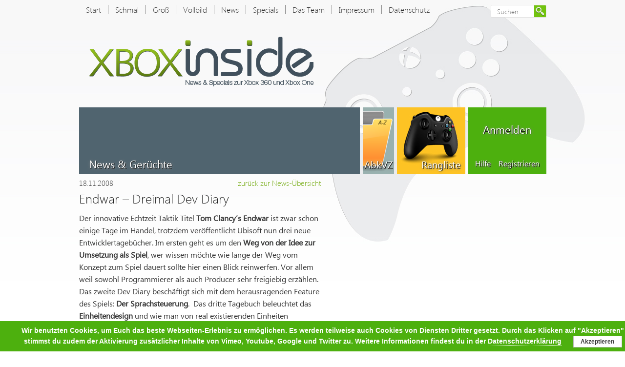

--- FILE ---
content_type: text/html; charset=UTF-8
request_url: https://xbox-inside.de/endwar-dreimal-dev-diary/
body_size: 7122
content:
<!DOCTYPE html>
<!--[if IE 6]>
<html id="ie6" lang="de">
<![endif]-->
<!--[if IE 7]>
<html id="ie7" lang="de">
<![endif]-->
<!--[if IE 8]>
<html id="ie8" lang="de">
<![endif]-->
<!--[if !(IE 6) | !(IE 7) | !(IE 8)  ]><!-->
<html lang="de">
<!--<![endif]-->
<head>
<meta charset="UTF-8" />
<meta name="viewport" content="width=device-width" />
<meta name="description" content="xbox-inside.de bietet News & Specials zur Microsoft Konsole Xbox One sowie Tests, Kritiken und viele weitere interessante Meldungen zum Thema Gaming." />
<meta name="keywords" content="xbox, inside, 360, xbox one, xbox one x, game, games, News, Specials, Microsoft, Konsole, Konsolen, Tests, Kritiken" />
<title>Endwar &#8211; Dreimal Dev Diary | Xbox-inside.de</title>
    

<link rel="shortcut icon" href="https://xbox-inside.de/wp-content/themes/xboxinside/images/fav.ico" />
<link rel="apple-touch-icon" href="https://xbox-inside.de/wp-content/themes/xboxinside/images/xbox-touch.png"/>
<link rel="profile" href="https://gmpg.org/xfn/11" />
<link rel="stylesheet" type="text/css" media="all" href="https://xbox-inside.de/wp-content/themes/xboxinside/style.css" />
<link rel="stylesheet" type="text/css" media="all" href="https://xbox-inside.de/wp-content/themes/xboxinside/layout.css" />
<link rel="stylesheet" type="text/css" media="all" href="https://xbox-inside.de/wp-content/themes/xboxinside/js/jquery.tooltip.css" />
<link rel="stylesheet" type="text/css" media="all" href="https://xbox-inside.de/wp-content/themes/xboxinside/js/fontawesome5/web-fonts-with-css/css/fontawesome-all.min.css" />
<link rel="stylesheet" type="text/css" media="all" href="https://xbox-inside.de/wp-content/themes/xboxinside/fonts/fontawesome5/css/all.css" />
<!-- <link rel="stylesheet" type="text/css" media="all" href="https://xbox-inside.de/wp-content/themes/xboxinside/js/fontawesome5/web-fonts-with-css/css/fa-solid.min.css" /> -->
<link rel="pingback" href="https://xbox-inside.de/xmlrpc.php" />

<!--[if lt IE 9]>
<script src="https://xbox-inside.de/wp-content/themes/xboxinside/js/html5.js" type="text/javascript"></script>
<![endif]-->


<!--[if IE]>
<link rel="stylesheet" href="https://xbox-inside.de/wp-content/themes/xboxinside/fonts/ie.css" type="text/css" media="all"/>
<![endif]-->


<!-- <script src="https://xbox-inside.de/wp-content/themes/xboxinside/js/showcase.js" type="text/javascript"></script> -->
<!-- <script src="https://xbox-inside.de/wp-content/themes/xboxinside/js/jquery.tooltip.js" type="text/javascript"></script> -->

<meta name='robots' content='max-image-preview:large' />
<link rel="alternate" type="application/rss+xml" title="Xbox-inside.de &raquo; Feed" href="https://xbox-inside.de/feed/" />
<link rel="alternate" type="application/rss+xml" title="Xbox-inside.de &raquo; Kommentar-Feed" href="https://xbox-inside.de/comments/feed/" />
<script type="text/javascript">
/* <![CDATA[ */
window._wpemojiSettings = {"baseUrl":"https:\/\/s.w.org\/images\/core\/emoji\/15.0.3\/72x72\/","ext":".png","svgUrl":"https:\/\/s.w.org\/images\/core\/emoji\/15.0.3\/svg\/","svgExt":".svg","source":{"concatemoji":"https:\/\/xbox-inside.de\/wp-includes\/js\/wp-emoji-release.min.js?ver=6.5.7"}};
/*! This file is auto-generated */
!function(i,n){var o,s,e;function c(e){try{var t={supportTests:e,timestamp:(new Date).valueOf()};sessionStorage.setItem(o,JSON.stringify(t))}catch(e){}}function p(e,t,n){e.clearRect(0,0,e.canvas.width,e.canvas.height),e.fillText(t,0,0);var t=new Uint32Array(e.getImageData(0,0,e.canvas.width,e.canvas.height).data),r=(e.clearRect(0,0,e.canvas.width,e.canvas.height),e.fillText(n,0,0),new Uint32Array(e.getImageData(0,0,e.canvas.width,e.canvas.height).data));return t.every(function(e,t){return e===r[t]})}function u(e,t,n){switch(t){case"flag":return n(e,"\ud83c\udff3\ufe0f\u200d\u26a7\ufe0f","\ud83c\udff3\ufe0f\u200b\u26a7\ufe0f")?!1:!n(e,"\ud83c\uddfa\ud83c\uddf3","\ud83c\uddfa\u200b\ud83c\uddf3")&&!n(e,"\ud83c\udff4\udb40\udc67\udb40\udc62\udb40\udc65\udb40\udc6e\udb40\udc67\udb40\udc7f","\ud83c\udff4\u200b\udb40\udc67\u200b\udb40\udc62\u200b\udb40\udc65\u200b\udb40\udc6e\u200b\udb40\udc67\u200b\udb40\udc7f");case"emoji":return!n(e,"\ud83d\udc26\u200d\u2b1b","\ud83d\udc26\u200b\u2b1b")}return!1}function f(e,t,n){var r="undefined"!=typeof WorkerGlobalScope&&self instanceof WorkerGlobalScope?new OffscreenCanvas(300,150):i.createElement("canvas"),a=r.getContext("2d",{willReadFrequently:!0}),o=(a.textBaseline="top",a.font="600 32px Arial",{});return e.forEach(function(e){o[e]=t(a,e,n)}),o}function t(e){var t=i.createElement("script");t.src=e,t.defer=!0,i.head.appendChild(t)}"undefined"!=typeof Promise&&(o="wpEmojiSettingsSupports",s=["flag","emoji"],n.supports={everything:!0,everythingExceptFlag:!0},e=new Promise(function(e){i.addEventListener("DOMContentLoaded",e,{once:!0})}),new Promise(function(t){var n=function(){try{var e=JSON.parse(sessionStorage.getItem(o));if("object"==typeof e&&"number"==typeof e.timestamp&&(new Date).valueOf()<e.timestamp+604800&&"object"==typeof e.supportTests)return e.supportTests}catch(e){}return null}();if(!n){if("undefined"!=typeof Worker&&"undefined"!=typeof OffscreenCanvas&&"undefined"!=typeof URL&&URL.createObjectURL&&"undefined"!=typeof Blob)try{var e="postMessage("+f.toString()+"("+[JSON.stringify(s),u.toString(),p.toString()].join(",")+"));",r=new Blob([e],{type:"text/javascript"}),a=new Worker(URL.createObjectURL(r),{name:"wpTestEmojiSupports"});return void(a.onmessage=function(e){c(n=e.data),a.terminate(),t(n)})}catch(e){}c(n=f(s,u,p))}t(n)}).then(function(e){for(var t in e)n.supports[t]=e[t],n.supports.everything=n.supports.everything&&n.supports[t],"flag"!==t&&(n.supports.everythingExceptFlag=n.supports.everythingExceptFlag&&n.supports[t]);n.supports.everythingExceptFlag=n.supports.everythingExceptFlag&&!n.supports.flag,n.DOMReady=!1,n.readyCallback=function(){n.DOMReady=!0}}).then(function(){return e}).then(function(){var e;n.supports.everything||(n.readyCallback(),(e=n.source||{}).concatemoji?t(e.concatemoji):e.wpemoji&&e.twemoji&&(t(e.twemoji),t(e.wpemoji)))}))}((window,document),window._wpemojiSettings);
/* ]]> */
</script>
<style id='wp-emoji-styles-inline-css' type='text/css'>

	img.wp-smiley, img.emoji {
		display: inline !important;
		border: none !important;
		box-shadow: none !important;
		height: 1em !important;
		width: 1em !important;
		margin: 0 0.07em !important;
		vertical-align: -0.1em !important;
		background: none !important;
		padding: 0 !important;
	}
</style>
<link rel='stylesheet' id='wp-block-library-css' href='https://xbox-inside.de/wp-includes/css/dist/block-library/style.min.css?ver=6.5.7' type='text/css' media='all' />
<style id='classic-theme-styles-inline-css' type='text/css'>
/*! This file is auto-generated */
.wp-block-button__link{color:#fff;background-color:#32373c;border-radius:9999px;box-shadow:none;text-decoration:none;padding:calc(.667em + 2px) calc(1.333em + 2px);font-size:1.125em}.wp-block-file__button{background:#32373c;color:#fff;text-decoration:none}
</style>
<style id='global-styles-inline-css' type='text/css'>
body{--wp--preset--color--black: #000000;--wp--preset--color--cyan-bluish-gray: #abb8c3;--wp--preset--color--white: #ffffff;--wp--preset--color--pale-pink: #f78da7;--wp--preset--color--vivid-red: #cf2e2e;--wp--preset--color--luminous-vivid-orange: #ff6900;--wp--preset--color--luminous-vivid-amber: #fcb900;--wp--preset--color--light-green-cyan: #7bdcb5;--wp--preset--color--vivid-green-cyan: #00d084;--wp--preset--color--pale-cyan-blue: #8ed1fc;--wp--preset--color--vivid-cyan-blue: #0693e3;--wp--preset--color--vivid-purple: #9b51e0;--wp--preset--gradient--vivid-cyan-blue-to-vivid-purple: linear-gradient(135deg,rgba(6,147,227,1) 0%,rgb(155,81,224) 100%);--wp--preset--gradient--light-green-cyan-to-vivid-green-cyan: linear-gradient(135deg,rgb(122,220,180) 0%,rgb(0,208,130) 100%);--wp--preset--gradient--luminous-vivid-amber-to-luminous-vivid-orange: linear-gradient(135deg,rgba(252,185,0,1) 0%,rgba(255,105,0,1) 100%);--wp--preset--gradient--luminous-vivid-orange-to-vivid-red: linear-gradient(135deg,rgba(255,105,0,1) 0%,rgb(207,46,46) 100%);--wp--preset--gradient--very-light-gray-to-cyan-bluish-gray: linear-gradient(135deg,rgb(238,238,238) 0%,rgb(169,184,195) 100%);--wp--preset--gradient--cool-to-warm-spectrum: linear-gradient(135deg,rgb(74,234,220) 0%,rgb(151,120,209) 20%,rgb(207,42,186) 40%,rgb(238,44,130) 60%,rgb(251,105,98) 80%,rgb(254,248,76) 100%);--wp--preset--gradient--blush-light-purple: linear-gradient(135deg,rgb(255,206,236) 0%,rgb(152,150,240) 100%);--wp--preset--gradient--blush-bordeaux: linear-gradient(135deg,rgb(254,205,165) 0%,rgb(254,45,45) 50%,rgb(107,0,62) 100%);--wp--preset--gradient--luminous-dusk: linear-gradient(135deg,rgb(255,203,112) 0%,rgb(199,81,192) 50%,rgb(65,88,208) 100%);--wp--preset--gradient--pale-ocean: linear-gradient(135deg,rgb(255,245,203) 0%,rgb(182,227,212) 50%,rgb(51,167,181) 100%);--wp--preset--gradient--electric-grass: linear-gradient(135deg,rgb(202,248,128) 0%,rgb(113,206,126) 100%);--wp--preset--gradient--midnight: linear-gradient(135deg,rgb(2,3,129) 0%,rgb(40,116,252) 100%);--wp--preset--font-size--small: 13px;--wp--preset--font-size--medium: 20px;--wp--preset--font-size--large: 36px;--wp--preset--font-size--x-large: 42px;--wp--preset--spacing--20: 0.44rem;--wp--preset--spacing--30: 0.67rem;--wp--preset--spacing--40: 1rem;--wp--preset--spacing--50: 1.5rem;--wp--preset--spacing--60: 2.25rem;--wp--preset--spacing--70: 3.38rem;--wp--preset--spacing--80: 5.06rem;--wp--preset--shadow--natural: 6px 6px 9px rgba(0, 0, 0, 0.2);--wp--preset--shadow--deep: 12px 12px 50px rgba(0, 0, 0, 0.4);--wp--preset--shadow--sharp: 6px 6px 0px rgba(0, 0, 0, 0.2);--wp--preset--shadow--outlined: 6px 6px 0px -3px rgba(255, 255, 255, 1), 6px 6px rgba(0, 0, 0, 1);--wp--preset--shadow--crisp: 6px 6px 0px rgba(0, 0, 0, 1);}:where(.is-layout-flex){gap: 0.5em;}:where(.is-layout-grid){gap: 0.5em;}body .is-layout-flex{display: flex;}body .is-layout-flex{flex-wrap: wrap;align-items: center;}body .is-layout-flex > *{margin: 0;}body .is-layout-grid{display: grid;}body .is-layout-grid > *{margin: 0;}:where(.wp-block-columns.is-layout-flex){gap: 2em;}:where(.wp-block-columns.is-layout-grid){gap: 2em;}:where(.wp-block-post-template.is-layout-flex){gap: 1.25em;}:where(.wp-block-post-template.is-layout-grid){gap: 1.25em;}.has-black-color{color: var(--wp--preset--color--black) !important;}.has-cyan-bluish-gray-color{color: var(--wp--preset--color--cyan-bluish-gray) !important;}.has-white-color{color: var(--wp--preset--color--white) !important;}.has-pale-pink-color{color: var(--wp--preset--color--pale-pink) !important;}.has-vivid-red-color{color: var(--wp--preset--color--vivid-red) !important;}.has-luminous-vivid-orange-color{color: var(--wp--preset--color--luminous-vivid-orange) !important;}.has-luminous-vivid-amber-color{color: var(--wp--preset--color--luminous-vivid-amber) !important;}.has-light-green-cyan-color{color: var(--wp--preset--color--light-green-cyan) !important;}.has-vivid-green-cyan-color{color: var(--wp--preset--color--vivid-green-cyan) !important;}.has-pale-cyan-blue-color{color: var(--wp--preset--color--pale-cyan-blue) !important;}.has-vivid-cyan-blue-color{color: var(--wp--preset--color--vivid-cyan-blue) !important;}.has-vivid-purple-color{color: var(--wp--preset--color--vivid-purple) !important;}.has-black-background-color{background-color: var(--wp--preset--color--black) !important;}.has-cyan-bluish-gray-background-color{background-color: var(--wp--preset--color--cyan-bluish-gray) !important;}.has-white-background-color{background-color: var(--wp--preset--color--white) !important;}.has-pale-pink-background-color{background-color: var(--wp--preset--color--pale-pink) !important;}.has-vivid-red-background-color{background-color: var(--wp--preset--color--vivid-red) !important;}.has-luminous-vivid-orange-background-color{background-color: var(--wp--preset--color--luminous-vivid-orange) !important;}.has-luminous-vivid-amber-background-color{background-color: var(--wp--preset--color--luminous-vivid-amber) !important;}.has-light-green-cyan-background-color{background-color: var(--wp--preset--color--light-green-cyan) !important;}.has-vivid-green-cyan-background-color{background-color: var(--wp--preset--color--vivid-green-cyan) !important;}.has-pale-cyan-blue-background-color{background-color: var(--wp--preset--color--pale-cyan-blue) !important;}.has-vivid-cyan-blue-background-color{background-color: var(--wp--preset--color--vivid-cyan-blue) !important;}.has-vivid-purple-background-color{background-color: var(--wp--preset--color--vivid-purple) !important;}.has-black-border-color{border-color: var(--wp--preset--color--black) !important;}.has-cyan-bluish-gray-border-color{border-color: var(--wp--preset--color--cyan-bluish-gray) !important;}.has-white-border-color{border-color: var(--wp--preset--color--white) !important;}.has-pale-pink-border-color{border-color: var(--wp--preset--color--pale-pink) !important;}.has-vivid-red-border-color{border-color: var(--wp--preset--color--vivid-red) !important;}.has-luminous-vivid-orange-border-color{border-color: var(--wp--preset--color--luminous-vivid-orange) !important;}.has-luminous-vivid-amber-border-color{border-color: var(--wp--preset--color--luminous-vivid-amber) !important;}.has-light-green-cyan-border-color{border-color: var(--wp--preset--color--light-green-cyan) !important;}.has-vivid-green-cyan-border-color{border-color: var(--wp--preset--color--vivid-green-cyan) !important;}.has-pale-cyan-blue-border-color{border-color: var(--wp--preset--color--pale-cyan-blue) !important;}.has-vivid-cyan-blue-border-color{border-color: var(--wp--preset--color--vivid-cyan-blue) !important;}.has-vivid-purple-border-color{border-color: var(--wp--preset--color--vivid-purple) !important;}.has-vivid-cyan-blue-to-vivid-purple-gradient-background{background: var(--wp--preset--gradient--vivid-cyan-blue-to-vivid-purple) !important;}.has-light-green-cyan-to-vivid-green-cyan-gradient-background{background: var(--wp--preset--gradient--light-green-cyan-to-vivid-green-cyan) !important;}.has-luminous-vivid-amber-to-luminous-vivid-orange-gradient-background{background: var(--wp--preset--gradient--luminous-vivid-amber-to-luminous-vivid-orange) !important;}.has-luminous-vivid-orange-to-vivid-red-gradient-background{background: var(--wp--preset--gradient--luminous-vivid-orange-to-vivid-red) !important;}.has-very-light-gray-to-cyan-bluish-gray-gradient-background{background: var(--wp--preset--gradient--very-light-gray-to-cyan-bluish-gray) !important;}.has-cool-to-warm-spectrum-gradient-background{background: var(--wp--preset--gradient--cool-to-warm-spectrum) !important;}.has-blush-light-purple-gradient-background{background: var(--wp--preset--gradient--blush-light-purple) !important;}.has-blush-bordeaux-gradient-background{background: var(--wp--preset--gradient--blush-bordeaux) !important;}.has-luminous-dusk-gradient-background{background: var(--wp--preset--gradient--luminous-dusk) !important;}.has-pale-ocean-gradient-background{background: var(--wp--preset--gradient--pale-ocean) !important;}.has-electric-grass-gradient-background{background: var(--wp--preset--gradient--electric-grass) !important;}.has-midnight-gradient-background{background: var(--wp--preset--gradient--midnight) !important;}.has-small-font-size{font-size: var(--wp--preset--font-size--small) !important;}.has-medium-font-size{font-size: var(--wp--preset--font-size--medium) !important;}.has-large-font-size{font-size: var(--wp--preset--font-size--large) !important;}.has-x-large-font-size{font-size: var(--wp--preset--font-size--x-large) !important;}
.wp-block-navigation a:where(:not(.wp-element-button)){color: inherit;}
:where(.wp-block-post-template.is-layout-flex){gap: 1.25em;}:where(.wp-block-post-template.is-layout-grid){gap: 1.25em;}
:where(.wp-block-columns.is-layout-flex){gap: 2em;}:where(.wp-block-columns.is-layout-grid){gap: 2em;}
.wp-block-pullquote{font-size: 1.5em;line-height: 1.6;}
</style>
<link rel='stylesheet' id='wise_chat_core-css' href='https://xbox-inside.de/wp-content/plugins/wise-chat-pro/css/wise_chat.css?ver=6.5.7' type='text/css' media='all' />
<script type="text/javascript" src="https://xbox-inside.de/wp-includes/js/jquery/jquery.min.js?ver=3.7.1" id="jquery-core-js"></script>
<script type="text/javascript" src="https://xbox-inside.de/wp-includes/js/jquery/jquery-migrate.min.js?ver=3.4.1" id="jquery-migrate-js"></script>
<link rel="https://api.w.org/" href="https://xbox-inside.de/wp-json/" /><link rel="alternate" type="application/json" href="https://xbox-inside.de/wp-json/wp/v2/posts/6218" /><link rel="EditURI" type="application/rsd+xml" title="RSD" href="https://xbox-inside.de/xmlrpc.php?rsd" />
<link rel="canonical" href="https://xbox-inside.de/endwar-dreimal-dev-diary/" />
<link rel='shortlink' href='https://xbox-inside.de/?p=6218' />
<link rel="alternate" type="application/json+oembed" href="https://xbox-inside.de/wp-json/oembed/1.0/embed?url=https%3A%2F%2Fxbox-inside.de%2Fendwar-dreimal-dev-diary%2F" />
<link rel="alternate" type="text/xml+oembed" href="https://xbox-inside.de/wp-json/oembed/1.0/embed?url=https%3A%2F%2Fxbox-inside.de%2Fendwar-dreimal-dev-diary%2F&#038;format=xml" />
     <link rel="apple-touch-icon" href="https://xbox-inside.de/wp-content/themes/xboxinside/uploads/xbox_touch_512.png" />
     <style type="text/css">
	.page-template-page-fullscreen .post-page-head-area {
		display: none !important;
	}
</style>
</head>

<body class="post-template-default single single-post postid-6218 single-format-standard singular two-column right-sidebar">	
<div id="ifIE">
Du benutzt gerade den Internet Explorer! Die Darstellung von inside-360.de kann daher nicht optimal sein. Bitte benutze einen modernen Browser, wie den Mozilla Firefox etc.!</div>
<div id="page" class="hfeed">
	<header id="branding" role="banner">
    		
            <nav id="access" role="navigation">
				<div class="menu-main-container"><ul id="menu-main" class="menu"><li id="menu-item-24049" class="menu-item menu-item-type-custom menu-item-object-custom menu-item-24049"><a href="/">Start</a></li>
<li id="menu-item-42332" class="menu-item menu-item-type-post_type menu-item-object-page menu-item-42332"><a href="https://xbox-inside.de/shoutbox-m/">Schmal</a></li>
<li id="menu-item-24050" class="menu-item menu-item-type-post_type menu-item-object-page menu-item-home menu-item-24050"><a href="https://xbox-inside.de/">Groß</a></li>
<li id="menu-item-42323" class="menu-item menu-item-type-custom menu-item-object-custom menu-item-42323"><a href="/sb/">Vollbild</a></li>
<li id="menu-item-24038" class="menu-item menu-item-type-post_type menu-item-object-page menu-item-24038"><a href="https://xbox-inside.de/news/">News</a></li>
<li id="menu-item-24051" class="menu-item menu-item-type-post_type menu-item-object-page menu-item-24051"><a href="https://xbox-inside.de/specials/">Specials</a></li>
<li id="menu-item-42324" class="menu-item menu-item-type-post_type menu-item-object-page menu-item-42324"><a href="https://xbox-inside.de/unser-team/">Das Team</a></li>
<li id="menu-item-24041" class="menu-item menu-item-type-post_type menu-item-object-page menu-item-24041"><a href="https://xbox-inside.de/impressum/">Impressum</a></li>
<li id="menu-item-41962" class="menu-item menu-item-type-post_type menu-item-object-page menu-item-41962"><a href="https://xbox-inside.de/impressum/datenschutzerklaerung/">Datenschutz</a></li>
</ul></div>                	<form method="get" id="searchform" action="https://xbox-inside.de/">
		<label for="s" class="assistive-text">Suchen</label>
		<input type="text" class="field" name="s" id="s" placeholder="Suchen" />
		<input type="submit" class="submit" name="submit" id="searchsubmit" value="Suchen" />
	</form>
			</nav><!-- #access -->
			<a id="logo" href="/"></a>
	</header><!-- #branding -->

<div id="main">
		<div id="primary">
			<div id="content" role="main">
            
				
					
<article id="post-6218" class="post-6218 post type-post status-publish format-standard hentry category-inside-news">
	<h1 class="entry-head-title">News & Ger&uuml;chte</h1>
	<header class="entry-header">
    	<div class="entry-date"> 18.11.2008 </div>
        <div class="entry-back"><a href="/news/">zur&uuml;ck zur News-&Uuml;bersicht</a></div>
		<h1 class="entry-title">Endwar &#8211; Dreimal Dev Diary</h1>
	</header><!-- .entry-header -->

	<div class="entry-content">
		<p>Der innovative Echtzeit Taktik Titel <strong>Tom Clancy&#8217;s Endwar</strong> ist zwar schon einige Tage im Handel, trotzdem veröffentlicht Ubisoft nun drei neue Entwicklertagebücher. Im ersten geht es um den <strong>Weg von der Idee zur Umsetzung als Spiel</strong>, wer wissen möchte wie lange der Weg vom Konzept zum Spiel dauert sollte hier einen Blick reinwerfen. Vor allem weil sowohl Programmierer als auch Producer sehr freigiebig erzählen. Das zweite Dev Diary beschäftigt sich mit dem herausragenden Feature des Spiels: <strong>Der Sprachsteuerung</strong>.  Das dritte Tagebuch beleuchtet das <strong>Einheitendesign</strong> und wie man von real existierenden Einheiten ausgehend glaubwürdige, leicht futuristisch angehauchte Einheiten erschafft.</p>
<p><span id="more-6218"></span><br />
<div class="eucookie" style="color:#FFFFFF; background: rgba(77,176,14,0.85) url('https://xbox-inside.de/wp-content/plugins/eu-cookie-law/img/block.png') no-repeat; background-position: -30px -20px; width:100%;height:auto;"><span><b>Der Inhalt ist nicht verfügbar.</b><br><small>Bitte Beachte den Info-Banner unten.</small></span></div><div class="clear"></div></p>
<p><div class="eucookie" style="color:#FFFFFF; background: rgba(77,176,14,0.85) url('https://xbox-inside.de/wp-content/plugins/eu-cookie-law/img/block.png') no-repeat; background-position: -30px -20px; width:100%;height:auto;"><span><b>Der Inhalt ist nicht verfügbar.</b><br><small>Bitte Beachte den Info-Banner unten.</small></span></div><div class="clear"></div></p>
<p><div class="eucookie" style="color:#FFFFFF; background: rgba(77,176,14,0.85) url('https://xbox-inside.de/wp-content/plugins/eu-cookie-law/img/block.png') no-repeat; background-position: -30px -20px; width:100%;height:auto;"><span><b>Der Inhalt ist nicht verfügbar.</b><br><small>Bitte Beachte den Info-Banner unten.</small></span></div><div class="clear"></div></p>
        <h3>18. November 2008 | Autor: Stargaze</h3> 
         
	</div>
</article><!-- #post-6218 -->
					
					
				
			</div><!-- #content -->
		</div><!-- #primary -->

	<div id="sidebar">
		<div id="boxes">
<!--
        	<div style="margin-right:0; float:left">
        		<div id="rss"><a href="/feed/"></a></div>
            	<div id="facebook"><a href="https://www.facebook.com/pages/Inside-360de/167103776670317" target="blank"></a></div>
            </div>
-->

            <div id="abk"><a href="/abkuerzungsverzeichnis/">AbkVZ</a></div>            
            <div id="rangliste"><a href="https://www.trueachievements.com/leaderboard.aspx?leaderboardid=2668" target="blank">Rangliste</a></div>
            <div id="logout" class="login">
                         
						<a class="sidebar-login" href="/wp-login.php" title="Anmelden">Anmelden</a>
						<a class="sidebar-lostpw" href="/wp-login.php?action=lostpassword">Hilfe</a><a class="sidebar-register" href="/wp-login.php?action=register">Registrieren</a> 
                                 </div>
        </div>

		<div id="secondary" class="widget-area">
								</div><!-- #secondary .widget-area -->
        
        
        <div id="tertiary" class="widget-area">

			            
			
		</div><!-- #secondary .widget-area -->
        
        <!-- #secondary .widget-area -->
        
        
</div>
      
	</div><!-- #main -->

	<footer id="colophon" role="contentinfo">

        	<a href="https://www.xbox.com/" target="_blank" id="partner" >
            	<img src="https://xbox-inside.de/wp-content/themes/xboxinside/images/xbox_live_logo.png "width="100" height="49" alt="xbox" /></a>

			<div id="site-generator">
            		<div class="footer-copy">
	            		Layout & Design: Stefan P. | Copyright © 2018 <a href="https://xbox-inside.de/wp-content/themes/xboxinside" >xbox-inside.de</a> | News & Specials zur Xbox One | Xbox Inside ist ein rein privates Projekt und verfolgt keinerlei finanzielle Ziele.
	            	</div>
				<div class="impressum-datenschutz">
					<a href="/impressum/">Impressum</a> | <a href="/impressum/datenschutzerklaerung">Datenschutz</a>
				</div>
			</div>
			               
	</footer><!-- #colophon -->
    
</div><!-- #page -->

<link rel='stylesheet' id='basecss-css' href='https://xbox-inside.de/wp-content/plugins/eu-cookie-law/css/style.css?ver=6.5.7' type='text/css' media='all' />
<script type="text/javascript" src="https://xbox-inside.de/wp-includes/js/jquery/ui/core.min.js?ver=1.13.2" id="jquery-ui-core-js"></script>
<script type="text/javascript" src="https://xbox-inside.de/wp-includes/js/jquery/ui/accordion.min.js?ver=1.13.2" id="jquery-ui-accordion-js"></script>
<script type="text/javascript" src="https://xbox-inside.de/wp-includes/js/jquery/ui/tooltip.min.js?ver=1.13.2" id="jquery-ui-tooltip-js"></script>
<script type="text/javascript" id="eucookielaw-scripts-js-extra">
/* <![CDATA[ */
var eucookielaw_data = {"euCookieSet":"","autoBlock":"1","expireTimer":"90","scrollConsent":"0","networkShareURL":"","isCookiePage":"","isRefererWebsite":""};
/* ]]> */
</script>
<script type="text/javascript" src="https://xbox-inside.de/wp-content/plugins/eu-cookie-law/js/scripts.js?ver=3.1.6" id="eucookielaw-scripts-js"></script>
<!-- Eu Cookie Law 3.1.6 --><div class="pea_cook_wrapper pea_cook_bottomcenter" style="color:#FFFFFF;background:rgb(77,176,14);background: rgba(77,176,14,0.85);"><p>Wir benutzten Cookies, um Euch das beste Webseiten-Erlebnis zu ermöglichen. Es werden teilweise auch Cookies von Diensten Dritter gesetzt. Durch das Klicken auf &quot;Akzeptieren&quot; stimmst du zudem der Aktivierung zusätzlicher Inhalte von Vimeo, Youtube, Google und Twitter zu. Weitere Informationen findest du in der <a style="color:#FFFFFF;" href="https://xbox-inside.de/impressum/datenschutzerklaerung/" id="fom">Datenschutzerklärung</a> <button id="pea_cook_btn" class="pea_cook_btn">Akzeptieren</button></p></div><div class="pea_cook_more_info_popover"><div class="pea_cook_more_info_popover_inner" style="color:#FFFFFF;background-color: rgba(77,176,14,0.9);"><p>Die Cookie-Einstellungen auf dieser Website sind auf "Cookies zulassen" eingestellt, um das beste Surferlebnis zu ermöglichen. Wenn du diese Website ohne Änderung der Cookie-Einstellungen verwendest oder auf "Akzeptieren" klickst, erklärst du sich damit einverstanden.</p><p><a style="color:#FFFFFF;" href="#" id="pea_close">Schließen</a></p></div></div><script src="https://xbox-inside.de/wp-content/themes/xboxinside/js/custom.js?ver=1.1" type="text/javascript"></script>
<script src="https://xbox-inside.de/wp-content/themes/xboxinside/js/jquery.autoexpand.js" type="text/javascript"></script>
<script src="https://xbox-inside.de/wp-content/themes/xboxinside/js/jquery.cookie.js" type="text/javascript"></script>
<!-- <script src="https://xbox-inside.de/wp-content/themes/xboxinside/js/jquery.ns-autogrow.js" type="text/javascript"></script> -->

</body>
</html>